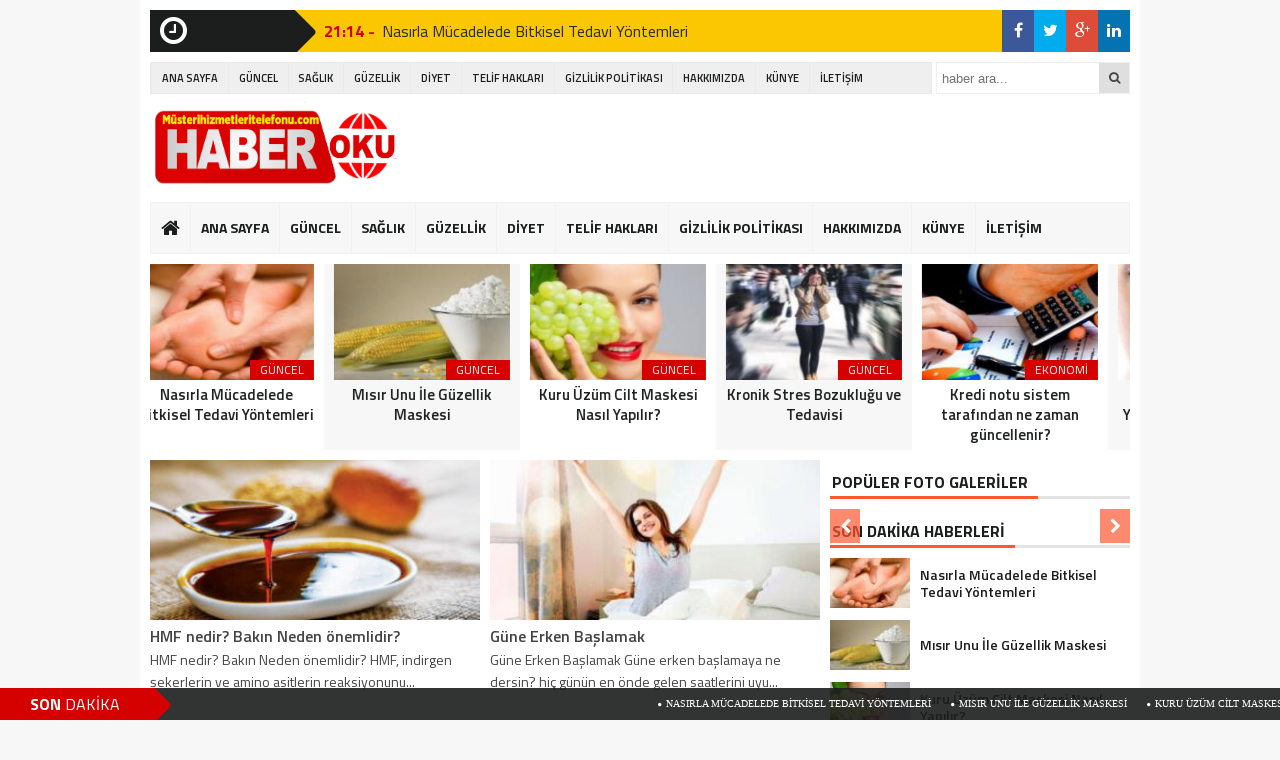

--- FILE ---
content_type: text/html; charset=utf-8
request_url: https://www.google.com/recaptcha/api2/aframe
body_size: 250
content:
<!DOCTYPE HTML><html><head><meta http-equiv="content-type" content="text/html; charset=UTF-8"></head><body><script nonce="il5qljOYS4UvzczX7P06Ag">/** Anti-fraud and anti-abuse applications only. See google.com/recaptcha */ try{var clients={'sodar':'https://pagead2.googlesyndication.com/pagead/sodar?'};window.addEventListener("message",function(a){try{if(a.source===window.parent){var b=JSON.parse(a.data);var c=clients[b['id']];if(c){var d=document.createElement('img');d.src=c+b['params']+'&rc='+(localStorage.getItem("rc::a")?sessionStorage.getItem("rc::b"):"");window.document.body.appendChild(d);sessionStorage.setItem("rc::e",parseInt(sessionStorage.getItem("rc::e")||0)+1);localStorage.setItem("rc::h",'1768400946558');}}}catch(b){}});window.parent.postMessage("_grecaptcha_ready", "*");}catch(b){}</script></body></html>